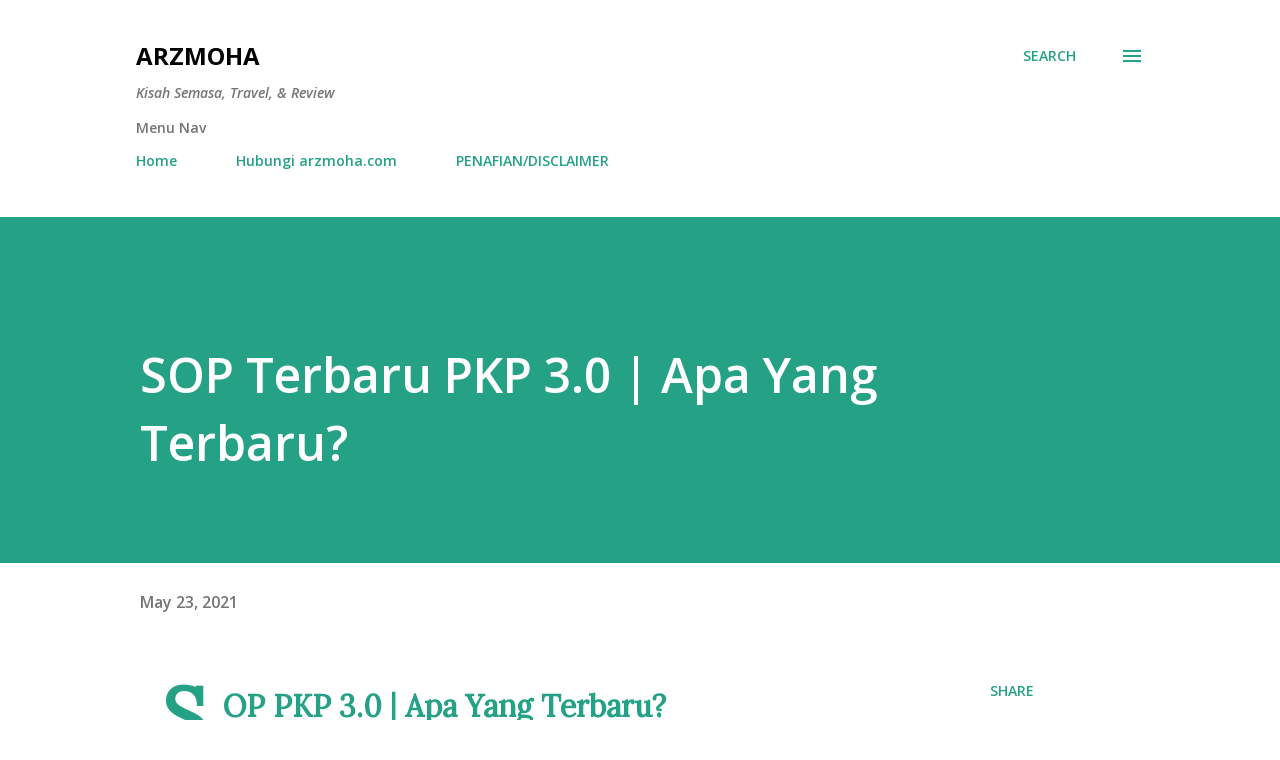

--- FILE ---
content_type: text/html; charset=utf-8
request_url: https://www.google.com/recaptcha/api2/aframe
body_size: 264
content:
<!DOCTYPE HTML><html><head><meta http-equiv="content-type" content="text/html; charset=UTF-8"></head><body><script nonce="jtRH_pqebxlDvtYMJpU1nw">/** Anti-fraud and anti-abuse applications only. See google.com/recaptcha */ try{var clients={'sodar':'https://pagead2.googlesyndication.com/pagead/sodar?'};window.addEventListener("message",function(a){try{if(a.source===window.parent){var b=JSON.parse(a.data);var c=clients[b['id']];if(c){var d=document.createElement('img');d.src=c+b['params']+'&rc='+(localStorage.getItem("rc::a")?sessionStorage.getItem("rc::b"):"");window.document.body.appendChild(d);sessionStorage.setItem("rc::e",parseInt(sessionStorage.getItem("rc::e")||0)+1);localStorage.setItem("rc::h",'1768761616026');}}}catch(b){}});window.parent.postMessage("_grecaptcha_ready", "*");}catch(b){}</script></body></html>